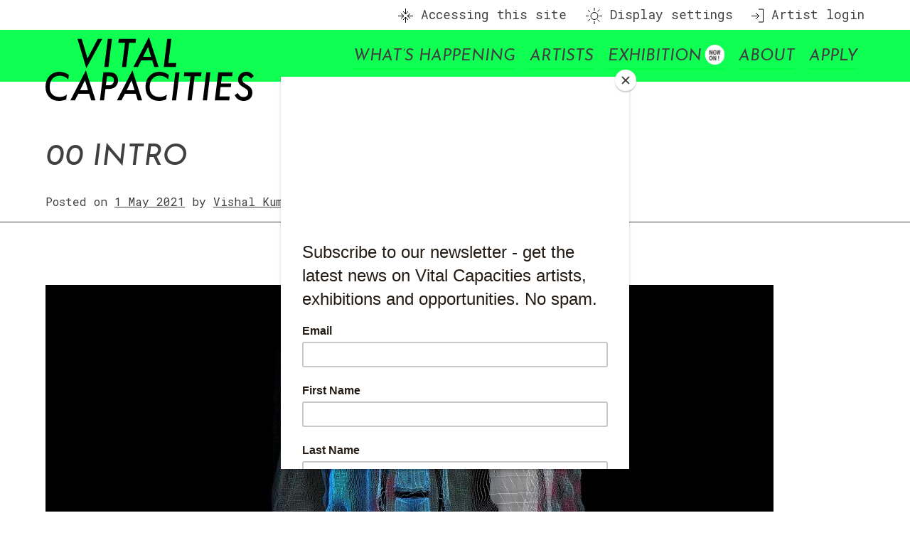

--- FILE ---
content_type: text/html; charset=UTF-8
request_url: https://vitalcapacities.com/2576/
body_size: 8728
content:
<!doctype html>
<html lang="en-GB">
<head>
	<meta charset="UTF-8">
	<meta name="viewport" content="width=device-width, initial-scale=1">
	<link rel="apple-touch-icon" sizes="180x180" href="/apple-touch-icon.png">
	<link rel="icon" type="image/png" sizes="32x32" href="/favicon-32x32.png">
	<link rel="icon" type="image/png" sizes="16x16" href="/favicon-16x16.png">
	<link rel="manifest" href="/site.webmanifest">
	<meta name="msapplication-TileColor" content="#da532c">
	<meta name="theme-color" content="#ffffff">
	<link rel="profile" href="https://gmpg.org/xfn/11">
	<link href="https://fonts.googleapis.com/css2?family=Josefin+Sans:ital@1&family=Roboto+Mono&display=swap" rel="stylesheet">
	<script type="text/javascript" src="https://vitalcapacities.com/wp-content/themes/vital-capacities/js/display.js"></script>
	<title>00 Intro &#8211; VITAL CAPACITIES</title>
<meta name='robots' content='max-image-preview:large' />
	<style>img:is([sizes="auto" i], [sizes^="auto," i]) { contain-intrinsic-size: 3000px 1500px }</style>
	<link rel="alternate" type="application/rss+xml" title="VITAL CAPACITIES &raquo; Feed" href="https://vitalcapacities.com/feed/" />
<link rel="alternate" type="application/rss+xml" title="VITAL CAPACITIES &raquo; Comments Feed" href="https://vitalcapacities.com/comments/feed/" />
<link rel="alternate" type="application/rss+xml" title="VITAL CAPACITIES &raquo; 00 Intro Comments Feed" href="https://vitalcapacities.com/2576/feed/" />
<script>
window._wpemojiSettings = {"baseUrl":"https:\/\/s.w.org\/images\/core\/emoji\/16.0.1\/72x72\/","ext":".png","svgUrl":"https:\/\/s.w.org\/images\/core\/emoji\/16.0.1\/svg\/","svgExt":".svg","source":{"concatemoji":"https:\/\/vitalcapacities.com\/wp-includes\/js\/wp-emoji-release.min.js?ver=6.8.2"}};
/*! This file is auto-generated */
!function(s,n){var o,i,e;function c(e){try{var t={supportTests:e,timestamp:(new Date).valueOf()};sessionStorage.setItem(o,JSON.stringify(t))}catch(e){}}function p(e,t,n){e.clearRect(0,0,e.canvas.width,e.canvas.height),e.fillText(t,0,0);var t=new Uint32Array(e.getImageData(0,0,e.canvas.width,e.canvas.height).data),a=(e.clearRect(0,0,e.canvas.width,e.canvas.height),e.fillText(n,0,0),new Uint32Array(e.getImageData(0,0,e.canvas.width,e.canvas.height).data));return t.every(function(e,t){return e===a[t]})}function u(e,t){e.clearRect(0,0,e.canvas.width,e.canvas.height),e.fillText(t,0,0);for(var n=e.getImageData(16,16,1,1),a=0;a<n.data.length;a++)if(0!==n.data[a])return!1;return!0}function f(e,t,n,a){switch(t){case"flag":return n(e,"\ud83c\udff3\ufe0f\u200d\u26a7\ufe0f","\ud83c\udff3\ufe0f\u200b\u26a7\ufe0f")?!1:!n(e,"\ud83c\udde8\ud83c\uddf6","\ud83c\udde8\u200b\ud83c\uddf6")&&!n(e,"\ud83c\udff4\udb40\udc67\udb40\udc62\udb40\udc65\udb40\udc6e\udb40\udc67\udb40\udc7f","\ud83c\udff4\u200b\udb40\udc67\u200b\udb40\udc62\u200b\udb40\udc65\u200b\udb40\udc6e\u200b\udb40\udc67\u200b\udb40\udc7f");case"emoji":return!a(e,"\ud83e\udedf")}return!1}function g(e,t,n,a){var r="undefined"!=typeof WorkerGlobalScope&&self instanceof WorkerGlobalScope?new OffscreenCanvas(300,150):s.createElement("canvas"),o=r.getContext("2d",{willReadFrequently:!0}),i=(o.textBaseline="top",o.font="600 32px Arial",{});return e.forEach(function(e){i[e]=t(o,e,n,a)}),i}function t(e){var t=s.createElement("script");t.src=e,t.defer=!0,s.head.appendChild(t)}"undefined"!=typeof Promise&&(o="wpEmojiSettingsSupports",i=["flag","emoji"],n.supports={everything:!0,everythingExceptFlag:!0},e=new Promise(function(e){s.addEventListener("DOMContentLoaded",e,{once:!0})}),new Promise(function(t){var n=function(){try{var e=JSON.parse(sessionStorage.getItem(o));if("object"==typeof e&&"number"==typeof e.timestamp&&(new Date).valueOf()<e.timestamp+604800&&"object"==typeof e.supportTests)return e.supportTests}catch(e){}return null}();if(!n){if("undefined"!=typeof Worker&&"undefined"!=typeof OffscreenCanvas&&"undefined"!=typeof URL&&URL.createObjectURL&&"undefined"!=typeof Blob)try{var e="postMessage("+g.toString()+"("+[JSON.stringify(i),f.toString(),p.toString(),u.toString()].join(",")+"));",a=new Blob([e],{type:"text/javascript"}),r=new Worker(URL.createObjectURL(a),{name:"wpTestEmojiSupports"});return void(r.onmessage=function(e){c(n=e.data),r.terminate(),t(n)})}catch(e){}c(n=g(i,f,p,u))}t(n)}).then(function(e){for(var t in e)n.supports[t]=e[t],n.supports.everything=n.supports.everything&&n.supports[t],"flag"!==t&&(n.supports.everythingExceptFlag=n.supports.everythingExceptFlag&&n.supports[t]);n.supports.everythingExceptFlag=n.supports.everythingExceptFlag&&!n.supports.flag,n.DOMReady=!1,n.readyCallback=function(){n.DOMReady=!0}}).then(function(){return e}).then(function(){var e;n.supports.everything||(n.readyCallback(),(e=n.source||{}).concatemoji?t(e.concatemoji):e.wpemoji&&e.twemoji&&(t(e.twemoji),t(e.wpemoji)))}))}((window,document),window._wpemojiSettings);
</script>
<style id='wp-emoji-styles-inline-css'>

	img.wp-smiley, img.emoji {
		display: inline !important;
		border: none !important;
		box-shadow: none !important;
		height: 1em !important;
		width: 1em !important;
		margin: 0 0.07em !important;
		vertical-align: -0.1em !important;
		background: none !important;
		padding: 0 !important;
	}
</style>
<link rel='stylesheet' id='wp-block-library-css' href='https://vitalcapacities.com/wp-includes/css/dist/block-library/style.min.css?ver=6.8.2' media='all' />
<style id='classic-theme-styles-inline-css'>
/*! This file is auto-generated */
.wp-block-button__link{color:#fff;background-color:#32373c;border-radius:9999px;box-shadow:none;text-decoration:none;padding:calc(.667em + 2px) calc(1.333em + 2px);font-size:1.125em}.wp-block-file__button{background:#32373c;color:#fff;text-decoration:none}
</style>
<style id='global-styles-inline-css'>
:root{--wp--preset--aspect-ratio--square: 1;--wp--preset--aspect-ratio--4-3: 4/3;--wp--preset--aspect-ratio--3-4: 3/4;--wp--preset--aspect-ratio--3-2: 3/2;--wp--preset--aspect-ratio--2-3: 2/3;--wp--preset--aspect-ratio--16-9: 16/9;--wp--preset--aspect-ratio--9-16: 9/16;--wp--preset--color--black: #000000;--wp--preset--color--cyan-bluish-gray: #abb8c3;--wp--preset--color--white: #ffffff;--wp--preset--color--pale-pink: #f78da7;--wp--preset--color--vivid-red: #cf2e2e;--wp--preset--color--luminous-vivid-orange: #ff6900;--wp--preset--color--luminous-vivid-amber: #fcb900;--wp--preset--color--light-green-cyan: #7bdcb5;--wp--preset--color--vivid-green-cyan: #00d084;--wp--preset--color--pale-cyan-blue: #8ed1fc;--wp--preset--color--vivid-cyan-blue: #0693e3;--wp--preset--color--vivid-purple: #9b51e0;--wp--preset--gradient--vivid-cyan-blue-to-vivid-purple: linear-gradient(135deg,rgba(6,147,227,1) 0%,rgb(155,81,224) 100%);--wp--preset--gradient--light-green-cyan-to-vivid-green-cyan: linear-gradient(135deg,rgb(122,220,180) 0%,rgb(0,208,130) 100%);--wp--preset--gradient--luminous-vivid-amber-to-luminous-vivid-orange: linear-gradient(135deg,rgba(252,185,0,1) 0%,rgba(255,105,0,1) 100%);--wp--preset--gradient--luminous-vivid-orange-to-vivid-red: linear-gradient(135deg,rgba(255,105,0,1) 0%,rgb(207,46,46) 100%);--wp--preset--gradient--very-light-gray-to-cyan-bluish-gray: linear-gradient(135deg,rgb(238,238,238) 0%,rgb(169,184,195) 100%);--wp--preset--gradient--cool-to-warm-spectrum: linear-gradient(135deg,rgb(74,234,220) 0%,rgb(151,120,209) 20%,rgb(207,42,186) 40%,rgb(238,44,130) 60%,rgb(251,105,98) 80%,rgb(254,248,76) 100%);--wp--preset--gradient--blush-light-purple: linear-gradient(135deg,rgb(255,206,236) 0%,rgb(152,150,240) 100%);--wp--preset--gradient--blush-bordeaux: linear-gradient(135deg,rgb(254,205,165) 0%,rgb(254,45,45) 50%,rgb(107,0,62) 100%);--wp--preset--gradient--luminous-dusk: linear-gradient(135deg,rgb(255,203,112) 0%,rgb(199,81,192) 50%,rgb(65,88,208) 100%);--wp--preset--gradient--pale-ocean: linear-gradient(135deg,rgb(255,245,203) 0%,rgb(182,227,212) 50%,rgb(51,167,181) 100%);--wp--preset--gradient--electric-grass: linear-gradient(135deg,rgb(202,248,128) 0%,rgb(113,206,126) 100%);--wp--preset--gradient--midnight: linear-gradient(135deg,rgb(2,3,129) 0%,rgb(40,116,252) 100%);--wp--preset--font-size--small: 13px;--wp--preset--font-size--medium: 20px;--wp--preset--font-size--large: 36px;--wp--preset--font-size--x-large: 42px;--wp--preset--spacing--20: 0.44rem;--wp--preset--spacing--30: 0.67rem;--wp--preset--spacing--40: 1rem;--wp--preset--spacing--50: 1.5rem;--wp--preset--spacing--60: 2.25rem;--wp--preset--spacing--70: 3.38rem;--wp--preset--spacing--80: 5.06rem;--wp--preset--shadow--natural: 6px 6px 9px rgba(0, 0, 0, 0.2);--wp--preset--shadow--deep: 12px 12px 50px rgba(0, 0, 0, 0.4);--wp--preset--shadow--sharp: 6px 6px 0px rgba(0, 0, 0, 0.2);--wp--preset--shadow--outlined: 6px 6px 0px -3px rgba(255, 255, 255, 1), 6px 6px rgba(0, 0, 0, 1);--wp--preset--shadow--crisp: 6px 6px 0px rgba(0, 0, 0, 1);}:where(.is-layout-flex){gap: 0.5em;}:where(.is-layout-grid){gap: 0.5em;}body .is-layout-flex{display: flex;}.is-layout-flex{flex-wrap: wrap;align-items: center;}.is-layout-flex > :is(*, div){margin: 0;}body .is-layout-grid{display: grid;}.is-layout-grid > :is(*, div){margin: 0;}:where(.wp-block-columns.is-layout-flex){gap: 2em;}:where(.wp-block-columns.is-layout-grid){gap: 2em;}:where(.wp-block-post-template.is-layout-flex){gap: 1.25em;}:where(.wp-block-post-template.is-layout-grid){gap: 1.25em;}.has-black-color{color: var(--wp--preset--color--black) !important;}.has-cyan-bluish-gray-color{color: var(--wp--preset--color--cyan-bluish-gray) !important;}.has-white-color{color: var(--wp--preset--color--white) !important;}.has-pale-pink-color{color: var(--wp--preset--color--pale-pink) !important;}.has-vivid-red-color{color: var(--wp--preset--color--vivid-red) !important;}.has-luminous-vivid-orange-color{color: var(--wp--preset--color--luminous-vivid-orange) !important;}.has-luminous-vivid-amber-color{color: var(--wp--preset--color--luminous-vivid-amber) !important;}.has-light-green-cyan-color{color: var(--wp--preset--color--light-green-cyan) !important;}.has-vivid-green-cyan-color{color: var(--wp--preset--color--vivid-green-cyan) !important;}.has-pale-cyan-blue-color{color: var(--wp--preset--color--pale-cyan-blue) !important;}.has-vivid-cyan-blue-color{color: var(--wp--preset--color--vivid-cyan-blue) !important;}.has-vivid-purple-color{color: var(--wp--preset--color--vivid-purple) !important;}.has-black-background-color{background-color: var(--wp--preset--color--black) !important;}.has-cyan-bluish-gray-background-color{background-color: var(--wp--preset--color--cyan-bluish-gray) !important;}.has-white-background-color{background-color: var(--wp--preset--color--white) !important;}.has-pale-pink-background-color{background-color: var(--wp--preset--color--pale-pink) !important;}.has-vivid-red-background-color{background-color: var(--wp--preset--color--vivid-red) !important;}.has-luminous-vivid-orange-background-color{background-color: var(--wp--preset--color--luminous-vivid-orange) !important;}.has-luminous-vivid-amber-background-color{background-color: var(--wp--preset--color--luminous-vivid-amber) !important;}.has-light-green-cyan-background-color{background-color: var(--wp--preset--color--light-green-cyan) !important;}.has-vivid-green-cyan-background-color{background-color: var(--wp--preset--color--vivid-green-cyan) !important;}.has-pale-cyan-blue-background-color{background-color: var(--wp--preset--color--pale-cyan-blue) !important;}.has-vivid-cyan-blue-background-color{background-color: var(--wp--preset--color--vivid-cyan-blue) !important;}.has-vivid-purple-background-color{background-color: var(--wp--preset--color--vivid-purple) !important;}.has-black-border-color{border-color: var(--wp--preset--color--black) !important;}.has-cyan-bluish-gray-border-color{border-color: var(--wp--preset--color--cyan-bluish-gray) !important;}.has-white-border-color{border-color: var(--wp--preset--color--white) !important;}.has-pale-pink-border-color{border-color: var(--wp--preset--color--pale-pink) !important;}.has-vivid-red-border-color{border-color: var(--wp--preset--color--vivid-red) !important;}.has-luminous-vivid-orange-border-color{border-color: var(--wp--preset--color--luminous-vivid-orange) !important;}.has-luminous-vivid-amber-border-color{border-color: var(--wp--preset--color--luminous-vivid-amber) !important;}.has-light-green-cyan-border-color{border-color: var(--wp--preset--color--light-green-cyan) !important;}.has-vivid-green-cyan-border-color{border-color: var(--wp--preset--color--vivid-green-cyan) !important;}.has-pale-cyan-blue-border-color{border-color: var(--wp--preset--color--pale-cyan-blue) !important;}.has-vivid-cyan-blue-border-color{border-color: var(--wp--preset--color--vivid-cyan-blue) !important;}.has-vivid-purple-border-color{border-color: var(--wp--preset--color--vivid-purple) !important;}.has-vivid-cyan-blue-to-vivid-purple-gradient-background{background: var(--wp--preset--gradient--vivid-cyan-blue-to-vivid-purple) !important;}.has-light-green-cyan-to-vivid-green-cyan-gradient-background{background: var(--wp--preset--gradient--light-green-cyan-to-vivid-green-cyan) !important;}.has-luminous-vivid-amber-to-luminous-vivid-orange-gradient-background{background: var(--wp--preset--gradient--luminous-vivid-amber-to-luminous-vivid-orange) !important;}.has-luminous-vivid-orange-to-vivid-red-gradient-background{background: var(--wp--preset--gradient--luminous-vivid-orange-to-vivid-red) !important;}.has-very-light-gray-to-cyan-bluish-gray-gradient-background{background: var(--wp--preset--gradient--very-light-gray-to-cyan-bluish-gray) !important;}.has-cool-to-warm-spectrum-gradient-background{background: var(--wp--preset--gradient--cool-to-warm-spectrum) !important;}.has-blush-light-purple-gradient-background{background: var(--wp--preset--gradient--blush-light-purple) !important;}.has-blush-bordeaux-gradient-background{background: var(--wp--preset--gradient--blush-bordeaux) !important;}.has-luminous-dusk-gradient-background{background: var(--wp--preset--gradient--luminous-dusk) !important;}.has-pale-ocean-gradient-background{background: var(--wp--preset--gradient--pale-ocean) !important;}.has-electric-grass-gradient-background{background: var(--wp--preset--gradient--electric-grass) !important;}.has-midnight-gradient-background{background: var(--wp--preset--gradient--midnight) !important;}.has-small-font-size{font-size: var(--wp--preset--font-size--small) !important;}.has-medium-font-size{font-size: var(--wp--preset--font-size--medium) !important;}.has-large-font-size{font-size: var(--wp--preset--font-size--large) !important;}.has-x-large-font-size{font-size: var(--wp--preset--font-size--x-large) !important;}
:where(.wp-block-post-template.is-layout-flex){gap: 1.25em;}:where(.wp-block-post-template.is-layout-grid){gap: 1.25em;}
:where(.wp-block-columns.is-layout-flex){gap: 2em;}:where(.wp-block-columns.is-layout-grid){gap: 2em;}
:root :where(.wp-block-pullquote){font-size: 1.5em;line-height: 1.6;}
</style>
<link rel='stylesheet' id='vital-capacities-style-css' href='https://vitalcapacities.com/wp-content/themes/vital-capacities/style.css?ver=39' media='all' />
<script src="https://code.jquery.com/jquery-3.5.1.min.js?ver=3.7.1" id="jquery-core-js"></script>
<link rel="https://api.w.org/" href="https://vitalcapacities.com/wp-json/" /><link rel="alternate" title="JSON" type="application/json" href="https://vitalcapacities.com/wp-json/wp/v2/posts/2576" /><link rel="EditURI" type="application/rsd+xml" title="RSD" href="https://vitalcapacities.com/xmlrpc.php?rsd" />
<meta name="generator" content="WordPress 6.8.2" />
<link rel="canonical" href="https://vitalcapacities.com/2576/" />
<link rel='shortlink' href='https://vitalcapacities.com/?p=2576' />
<link rel="alternate" title="oEmbed (JSON)" type="application/json+oembed" href="https://vitalcapacities.com/wp-json/oembed/1.0/embed?url=https%3A%2F%2Fvitalcapacities.com%2F2576%2F" />
<link rel="alternate" title="oEmbed (XML)" type="text/xml+oembed" href="https://vitalcapacities.com/wp-json/oembed/1.0/embed?url=https%3A%2F%2Fvitalcapacities.com%2F2576%2F&#038;format=xml" />
<link rel="pingback" href="https://vitalcapacities.com/xmlrpc.php"><meta name="generator" content="Elementor 3.30.2; features: additional_custom_breakpoints; settings: css_print_method-external, google_font-enabled, font_display-swap">
<style>.recentcomments a{display:inline !important;padding:0 !important;margin:0 !important;}</style>			<style>
				.e-con.e-parent:nth-of-type(n+4):not(.e-lazyloaded):not(.e-no-lazyload),
				.e-con.e-parent:nth-of-type(n+4):not(.e-lazyloaded):not(.e-no-lazyload) * {
					background-image: none !important;
				}
				@media screen and (max-height: 1024px) {
					.e-con.e-parent:nth-of-type(n+3):not(.e-lazyloaded):not(.e-no-lazyload),
					.e-con.e-parent:nth-of-type(n+3):not(.e-lazyloaded):not(.e-no-lazyload) * {
						background-image: none !important;
					}
				}
				@media screen and (max-height: 640px) {
					.e-con.e-parent:nth-of-type(n+2):not(.e-lazyloaded):not(.e-no-lazyload),
					.e-con.e-parent:nth-of-type(n+2):not(.e-lazyloaded):not(.e-no-lazyload) * {
						background-image: none !important;
					}
				}
			</style>
				<link rel="stylesheet" href="https://vitalcapacities.com/wp-content/themes/vital-capacities/style-light-default.css" title="style-light-default">
	<link rel="alternate stylesheet" href="https://vitalcapacities.com/wp-content/themes/vital-capacities/style-light-large.css?v=2" title="style-light-large">
	<link rel="alternate stylesheet" href="https://vitalcapacities.com/wp-content/themes/vital-capacities/style-dark-default.css?v=2" title="style-dark-default">
	<link rel="alternate stylesheet" href="https://vitalcapacities.com/wp-content/themes/vital-capacities/style-dark-large.css?v=2" title="style-dark-large">
	<link rel="alternate stylesheet" href="https://vitalcapacities.com/wp-content/themes/vital-capacities/style-text-only.css?v=2" title="style-text-only">
	<script id="mcjs">!function(c,h,i,m,p){m=c.createElement(h),p=c.getElementsByTagName(h)[0],m.async=1,m.src=i,p.parentNode.insertBefore(m,p)}(document,"script","https://chimpstatic.com/mcjs-connected/js/users/88541e12f145a93c39ab7eb22/9048b29a95dc678cc366eb1b5.js");</script>

<!-- Global site tag (gtag.js) - Google Analytics -->
<script async src="https://www.googletagmanager.com/gtag/js?id=UA-177025851-1"></script>
<script>
  window.dataLayer = window.dataLayer || [];
  function gtag(){dataLayer.push(arguments);}
  gtag('js', new Date());

  gtag('config', 'UA-177025851-1');
</script>

</head>

<body class="wp-singular post-template-default single single-post postid-2576 single-format-standard wp-theme-vital-capacities elementor-default elementor-kit-6964"  onload="set_style_from_cookie()">
<div id="page" class="site">
	<a class="skip-link screen-reader-text" href="#vcintro">Skip to content</a>

	<header id="masthead" class="site-header">
		<div class="section">
			<div class="site-branding">
				<div class="vccentered">
					<ul id="top-links">
						<li><a href="/access/"><img src="https://vitalcapacities.com/wp-content/themes/vital-capacities/assets/icon-access.svg" alt="" class="display-light"  role="presentation"><img src="https://vitalcapacities.com/wp-content/themes/vital-capacities/assets/icon-access-white.svg" alt="" class="display-dark"  role="presentation"> Accessing this site</a></li>
						<li><a href="/display-settings/"><img src="https://vitalcapacities.com/wp-content/themes/vital-capacities/assets/icon-display.svg" alt="" class="display-light" role="presentation"><img src="https://vitalcapacities.com/wp-content/themes/vital-capacities/assets/icon-display-white.svg" alt="" class="display-dark" role="presentation"> Display settings</a></li>
													<li><a href="/wp-login.php"><img src="https://vitalcapacities.com/wp-content/themes/vital-capacities/assets/icon-login.svg" alt="icon-login" class="Artist login icon"><img src="https://vitalcapacities.com/wp-content/themes/vital-capacities/assets/icon-login-white.svg" alt="" class="display-dark"> Artist login</a></li>
											</ul>
											<h1 class="site-title"><a href="https://vitalcapacities.com/" rel="home"><img src="https://vitalcapacities.com/wp-content/themes/vital-capacities/assets/vital-capacities.svg" alt="Vital Capacities logo" class="display-light"><img src="https://vitalcapacities.com/wp-content/themes/vital-capacities/assets/vital-capacities-white.svg" alt="Vital Capacities logo" class="display-dark"></a></h1>
										</div>
			</div><!-- .site-branding -->
	
			<nav id="site-navigation" class="main-navigation">
				<div class="vccentered">
					<button class="menu-toggle" aria-controls="primary-menu" aria-expanded="false">Menu</button>
					<div class="menu-menu-1-container"><ul id="primary-menu" class="menu"><li id="menu-item-59" class="menu-item menu-item-type-custom menu-item-object-custom menu-item-59"><a href="/">What&#8217;s Happening</a></li>
<li id="menu-item-20" class="menu-item menu-item-type-post_type menu-item-object-page menu-item-20"><a href="https://vitalcapacities.com/artists/">Artists</a></li>
<li id="menu-item-4444" class="menu-item menu-item-type-post_type menu-item-object-page menu-item-4444"><a href="https://vitalcapacities.com/exhibition/">Exhibition</a></li>
<li id="menu-item-19" class="menu-item menu-item-type-post_type menu-item-object-page menu-item-19"><a href="https://vitalcapacities.com/about/">About</a></li>
<li id="menu-item-2669" class="menu-item menu-item-type-post_type menu-item-object-page menu-item-2669"><a href="https://vitalcapacities.com/apply/">Apply</a></li>
</ul></div>				</div>
			</nav><!-- #site-navigation -->
			
			
			
	</header><!-- #masthead -->
	<div id="vcintro" role="complementary">
	<div class="vccentered">
	<div class="entry-header">
				<h1 class="entry-title">00 Intro</h1>			<div class="entry-meta">
				<span class="posted-on">Posted on <a href="https://vitalcapacities.com/2576/" rel="bookmark"><time class="entry-date published" datetime="2021-05-01T14:41:56+01:00">1 May 2021</time><time class="updated" datetime="2021-05-24T09:34:50+01:00">24 May 2021</time></a></span><span class="byline"> by <span class="author vcard"><a class="url fn n" href="https://vitalcapacities.com/author/vishal-kumaraswamy/">Vishal Kumaraswamy</a></span></span>			</div><!-- .entry-meta -->
			</div><!-- .entry-header -->
	</div>
	</div>
	<main id="primary" class="site-main">
		<div class="vccentered">
		
			
<article id="post-2576" class="post-2576 post type-post status-publish format-standard hentry category-studio category-sticky tag-generativeart tag-movingimage tag-newmediaart tag-techart tag-volumetricfilmmaking tag-volumetricvideo">
	


	<div class="entry-content">
		
<figure class="wp-block-image size-large"><img fetchpriority="high" decoding="async" width="1024" height="576" src="https://vitalcapacities.com/wp-content/uploads/2021/05/Swaayattate_3-1024x576.jpg" alt="Three digitised figures appear from a digital background. The background waves of digital data, in pink and green, all on a black background. The figures are also waves of data, two are in electric blue and green, the other an off white colour. " class="wp-image-2578" srcset="https://vitalcapacities.com/wp-content/uploads/2021/05/Swaayattate_3-1024x576.jpg 1024w, https://vitalcapacities.com/wp-content/uploads/2021/05/Swaayattate_3-300x169.jpg 300w, https://vitalcapacities.com/wp-content/uploads/2021/05/Swaayattate_3-768x432.jpg 768w, https://vitalcapacities.com/wp-content/uploads/2021/05/Swaayattate_3-1536x864.jpg 1536w, https://vitalcapacities.com/wp-content/uploads/2021/05/Swaayattate_3-2048x1152.jpg 2048w" sizes="(max-width: 1024px) 100vw, 1024px" /><figcaption>Vishal Kumaraswamy, <em>Swaayattate</em>, 2020 (video still)</figcaption></figure>



<p class="has-normal-font-size">Hi, my name is Vishal Kumaraswamy and welcome to my Virtual Studio.</p>



<p class="has-normal-font-size">I’m a Bangalore based Artist &amp; Filmmaker. Within my practice, I work across AI, text, video, sound and performance and I look for points of convergence between Caste, Race &amp; Technology. My works weave speculative narratives &amp; counter-mythologies in multiple Indian languages around themes of Artificial Intelligence, Gender &amp; Labour.</p>



<span id="more-2576"></span>



<p class="has-normal-font-size">For the last 2 years, I’ve been engaged in developing a theoretical and critical framework that draws from social justice principles, critical race theory &amp; anti-caste literature. I’m doing this to investigate if artistic practice can become ‘pedagogical tools’ to communities of colour that are excluded from regular access to critical discourse around contemporary art &amp; technology. <br><br>Over the next few weeks, I’m going to try and think through some texts, poetry, sounds &amp; videos as I bring in my ongoing experiments with AI based image generation, volumetric film-making and sonic narratives.<br><br>Please make yourself comfortable and reach out to me if you have any questions or if you would like to have a chat! </p>
	</div><!-- .entry-content -->

	
</article><!-- #post-2576 -->
			
			<p><a href="javascript:history.back()">< Back</a></p>
			
			
<div id="comments" class="comments-area">

		<div id="respond" class="comment-respond">
		<h3 id="reply-title" class="comment-reply-title">Leave a Reply <small><a rel="nofollow" id="cancel-comment-reply-link" href="/2576/#respond" style="display:none;">Cancel reply</a></small></h3><form action="https://vitalcapacities.com/wp-comments-post.php" method="post" id="commentform" class="comment-form"><p class="comment-notes"><span id="email-notes">Your email address will not be published.</span> <span class="required-field-message">Required fields are marked <span class="required">*</span></span></p><p class="comment-form-comment"><label for="comment">Comment <span class="required">*</span></label> <textarea id="comment" name="comment" cols="45" rows="8" maxlength="65525" required></textarea></p><p class="comment-form-author"><label for="author">Name <span class="required">*</span></label> <input id="author" name="author" type="text" value="" size="30" maxlength="245" autocomplete="name" required /></p>
<p class="comment-form-email"><label for="email">Email <span class="required">*</span></label> <input id="email" name="email" type="email" value="" size="30" maxlength="100" aria-describedby="email-notes" autocomplete="email" required /></p>
<p class="comment-form-url"><label for="url">Website</label> <input id="url" name="url" type="url" value="" size="30" maxlength="200" autocomplete="url" /></p>
<p class="comment-form-cookies-consent"><input id="wp-comment-cookies-consent" name="wp-comment-cookies-consent" type="checkbox" value="yes" /> <label for="wp-comment-cookies-consent">Save my name, email, and website in this browser for the next time I comment.</label></p>
<p class="form-submit"><input name="submit" type="submit" id="submit" class="submit" value="Post Comment" /> <input type='hidden' name='comment_post_ID' value='2576' id='comment_post_ID' />
<input type='hidden' name='comment_parent' id='comment_parent' value='0' />
</p><p style="display: none;"><input type="hidden" id="akismet_comment_nonce" name="akismet_comment_nonce" value="b6acce1034" /></p><p style="display: none !important;" class="akismet-fields-container" data-prefix="ak_"><label>&#916;<textarea name="ak_hp_textarea" cols="45" rows="8" maxlength="100"></textarea></label><input type="hidden" id="ak_js_1" name="ak_js" value="164"/><script>document.getElementById( "ak_js_1" ).setAttribute( "value", ( new Date() ).getTime() );</script></p></form>	</div><!-- #respond -->
	<p class="akismet_comment_form_privacy_notice">This site uses Akismet to reduce spam. <a href="https://akismet.com/privacy/" target="_blank" rel="nofollow noopener">Learn how your comment data is processed.</a></p>
</div><!-- #comments -->
		</div>
	</main><!-- #main -->


<div id="vcfollow" role="region">
	<div class="vccentered">
		<div>
		<h2>Join our mailing list</h2>
		<p class="mailpad"><a href="/sign-up-to-our-newsletter/">Click here to subscribe for news about Vital Capacities</a></p>
		</div>
		<div>
		<h2>Follow us</h2>
		<div class="social-links">
			<a href="https://www.facebook.com/vitalcapacities" target="_blank"><img src="https://vitalcapacities.com/wp-content/themes/vital-capacities/assets/icon-facebook.svg" alt="Facebook icon" class="display-light" /><img src="https://vitalcapacities.com/wp-content/themes/vital-capacities/assets/icon-facebook-white.svg" alt="Facebook icon" class="display-dark" /></a>
			<a href="https://twitter.com/VitalCapacities" target="_blank"><img src="https://vitalcapacities.com/wp-content/themes/vital-capacities/assets/icon-twitter.svg" alt="Twitter icon" class="display-light" /><img src="https://vitalcapacities.com/wp-content/themes/vital-capacities/assets/icon-twitter-white.svg" alt="twitter icon" class="display-dark" /></a>
			<a href="http://instagram.com/vitalcapacities" target="_blank"><img src="https://vitalcapacities.com/wp-content/themes/vital-capacities/assets/icon-instagram.svg" alt="Instagram icon" class="display-light" /><img src="https://vitalcapacities.com/wp-content/themes/vital-capacities/assets/icon-instagram-white.svg" alt="instagram icon" class="display-dark" /></a>
		</div>
		</div>
	</div>
</div>


	<footer id="colophon" class="site-footer">
		<div id="vcpartners">
			<div class="vccentered">
				<a href="http://videoclub.org.uk" target="_blank"><img src="https://vitalcapacities.com/wp-content/themes/vital-capacities/assets/logo-videoclub.png" alt="videoclub logo" width="238" height="90" /></a>
				<span><img src="https://vitalcapacities.com/wp-content/themes/vital-capacities/assets/logo-arts-council.png" alt="Arts Council logo" width="303" height="90" /></span>
			</div>
		</div>
		<div class="vccentered">
			<div class="site-info">
				<p>&copy; 2026 VITAL CAPACITIES. Website designed and built by <a href="http://www.madebyoli.co.uk" target="_blank">Oli Pyle</a></p>
			</div><!-- .site-info -->
		</div>
	</footer><!-- #colophon -->
</div><!-- #page -->

<script type="speculationrules">
{"prefetch":[{"source":"document","where":{"and":[{"href_matches":"\/*"},{"not":{"href_matches":["\/wp-*.php","\/wp-admin\/*","\/wp-content\/uploads\/*","\/wp-content\/*","\/wp-content\/plugins\/*","\/wp-content\/themes\/vital-capacities\/*","\/*\\?(.+)"]}},{"not":{"selector_matches":"a[rel~=\"nofollow\"]"}},{"not":{"selector_matches":".no-prefetch, .no-prefetch a"}}]},"eagerness":"conservative"}]}
</script>
			<script>
				const lazyloadRunObserver = () => {
					const lazyloadBackgrounds = document.querySelectorAll( `.e-con.e-parent:not(.e-lazyloaded)` );
					const lazyloadBackgroundObserver = new IntersectionObserver( ( entries ) => {
						entries.forEach( ( entry ) => {
							if ( entry.isIntersecting ) {
								let lazyloadBackground = entry.target;
								if( lazyloadBackground ) {
									lazyloadBackground.classList.add( 'e-lazyloaded' );
								}
								lazyloadBackgroundObserver.unobserve( entry.target );
							}
						});
					}, { rootMargin: '200px 0px 200px 0px' } );
					lazyloadBackgrounds.forEach( ( lazyloadBackground ) => {
						lazyloadBackgroundObserver.observe( lazyloadBackground );
					} );
				};
				const events = [
					'DOMContentLoaded',
					'elementor/lazyload/observe',
				];
				events.forEach( ( event ) => {
					document.addEventListener( event, lazyloadRunObserver );
				} );
			</script>
			<script src="https://vitalcapacities.com/wp-content/themes/vital-capacities/js/navigation.js?ver=1.0.0" id="vital-capacities-navigation-js"></script>
<script src="https://vitalcapacities.com/wp-includes/js/comment-reply.min.js?ver=6.8.2" id="comment-reply-js" async data-wp-strategy="async"></script>
<script src="https://vitalcapacities.com/wp-content/themes/vital-capacities/js/masonryvc.js" id="masonryvc-js"></script>
<script src="https://vitalcapacities.com/wp-content/themes/vital-capacities/js/footer.js" id="my-footer-script-js"></script>
<script defer src="https://vitalcapacities.com/wp-content/plugins/akismet/_inc/akismet-frontend.js?ver=1753191654" id="akismet-frontend-js"></script>
</body>
</html>


--- FILE ---
content_type: image/svg+xml
request_url: https://vitalcapacities.com/wp-content/themes/vital-capacities/assets/icon-login.svg
body_size: 158
content:
<svg width="17" height="20" viewBox="0 0 17 20" fill="none" xmlns="http://www.w3.org/2000/svg">
<path d="M10 1H16.5V19H10" stroke="black"/>
<path d="M6 6L10.5 10.5L6 15" stroke="black"/>
<line x1="10" y1="10.5" x2="-4.37114e-08" y2="10.5" stroke="black"/>
</svg>


--- FILE ---
content_type: application/javascript
request_url: https://vitalcapacities.com/wp-content/themes/vital-capacities/js/display.js
body_size: 703
content:
// *** TO BE CUSTOMISED ***

var style_cookie_name = "style" ;
var style_cookie_duration = 30 ;
var style_domain = "vitalcapacities.com" ;

// *** END OF CUSTOMISABLE SECTION ***
// You do not need to customise anything below this line

function switch_style ( css_title )
{
// You may use this script on your site free of charge provided
// you do not remove this notice or the URL below. Script from
// https://www.thesitewizard.com/javascripts/change-style-sheets.shtml
  var i, link_tag ;
  for (i = 0, link_tag = document.getElementsByTagName("link") ;
    i < link_tag.length ; i++ ) {
    if ((link_tag[i].rel.indexOf( "stylesheet" ) != -1) &&
      link_tag[i].title) {
      link_tag[i].disabled = true ;
      if (link_tag[i].title == css_title) {
        link_tag[i].disabled = false ;
      }
    }
    set_cookie( style_cookie_name, css_title,
      style_cookie_duration, style_domain );
  }
}
function set_style_from_cookie()
{
  var css_title = get_cookie( style_cookie_name );
  if (css_title.length) {
    switch_style( css_title );
  }
}
function set_cookie ( cookie_name, cookie_value,
    lifespan_in_days, valid_domain )
{
    // https://www.thesitewizard.com/javascripts/cookies.shtml
    var domain_string = valid_domain ?
                       ("; domain=" + valid_domain) : '' ;
    document.cookie = cookie_name +
                       "=" + encodeURIComponent( cookie_value ) +
                       "; max-age=" + 60 * 60 *
                       24 * lifespan_in_days +
                       "; path=/" + domain_string ;
}
function get_cookie ( cookie_name )
{
    // https://www.thesitewizard.com/javascripts/cookies.shtml
	var cookie_string = document.cookie ;
	if (cookie_string.length != 0) {
		var cookie_array = cookie_string.split( '; ' );
		for (i = 0 ; i < cookie_array.length ; i++) {
			cookie_value = cookie_array[i].match ( cookie_name + '=(.*)' );
			if (cookie_value != null) {
				return decodeURIComponent ( cookie_value[1] ) ;
			}
		}
	}
	return '' ;
}



--- FILE ---
content_type: image/svg+xml
request_url: https://vitalcapacities.com/wp-content/themes/vital-capacities/assets/icon-display-white.svg
body_size: 591
content:
<svg width="23" height="23" viewBox="0 0 23 23" fill="none" xmlns="http://www.w3.org/2000/svg">
<circle cx="12" cy="11.5" r="5" stroke="white"/>
<line x1="12" y1="2.18557e-08" x2="12" y2="4" stroke="white"/>
<line x1="12" y1="19" x2="12" y2="23" stroke="white"/>
<line x1="23" y1="11.5" x2="19" y2="11.5" stroke="white"/>
<line x1="4" y1="11.5" x2="-4.37114e-08" y2="11.5" stroke="white"/>
<line x1="19.2783" y1="19.4853" x2="16.4499" y2="16.6568" stroke="white"/>
<line x1="5.84322" y1="6.05024" x2="3.0148" y2="3.22181" stroke="white"/>
<line x1="3.01461" y1="18.7782" x2="5.84304" y2="15.9497" stroke="white"/>
<line x1="16.4497" y1="5.34313" x2="19.2781" y2="2.51471" stroke="white"/>
</svg>


--- FILE ---
content_type: image/svg+xml
request_url: https://vitalcapacities.com/wp-content/themes/vital-capacities/assets/icon-login-white.svg
body_size: 158
content:
<svg width="17" height="20" viewBox="0 0 17 20" fill="none" xmlns="http://www.w3.org/2000/svg">
<path d="M10 1H16.5V19H10" stroke="white"/>
<path d="M6 6L10.5 10.5L6 15" stroke="white"/>
<line x1="10" y1="10.5" x2="-4.37114e-08" y2="10.5" stroke="white"/>
</svg>


--- FILE ---
content_type: image/svg+xml
request_url: https://vitalcapacities.com/wp-content/themes/vital-capacities/assets/icon-access-white.svg
body_size: 435
content:
<svg width="21" height="20" viewBox="0 0 21 20" fill="none" xmlns="http://www.w3.org/2000/svg">
<path d="M17 14L13 10.5L17 7" stroke="white"/>
<line x1="13" y1="10.5" x2="21" y2="10.5" stroke="white"/>
<path d="M7 16L10.5 12L14 16" stroke="white"/>
<line x1="10.5" y1="12" x2="10.5" y2="20" stroke="white"/>
<path d="M14 4L10.5 8L7 4" stroke="white"/>
<line x1="10.5" y1="8" x2="10.5" y2="-5.96244e-09" stroke="white"/>
<path d="M4 7L8 10.5L4 14" stroke="white"/>
<line x1="8" y1="10.5" x2="-4.37114e-08" y2="10.5" stroke="white"/>
</svg>


--- FILE ---
content_type: image/svg+xml
request_url: https://vitalcapacities.com/wp-content/themes/vital-capacities/assets/icon-access.svg
body_size: 435
content:
<svg width="21" height="20" viewBox="0 0 21 20" fill="none" xmlns="http://www.w3.org/2000/svg">
<path d="M17 14L13 10.5L17 7" stroke="black"/>
<line x1="13" y1="10.5" x2="21" y2="10.5" stroke="black"/>
<path d="M7 16L10.5 12L14 16" stroke="black"/>
<line x1="10.5" y1="12" x2="10.5" y2="20" stroke="black"/>
<path d="M14 4L10.5 8L7 4" stroke="black"/>
<line x1="10.5" y1="8" x2="10.5" y2="-5.96244e-09" stroke="black"/>
<path d="M4 7L8 10.5L4 14" stroke="black"/>
<line x1="8" y1="10.5" x2="-4.37114e-08" y2="10.5" stroke="black"/>
</svg>


--- FILE ---
content_type: application/javascript
request_url: https://vitalcapacities.com/wp-content/themes/vital-capacities/js/footer.js
body_size: 141
content:
jQuery(window).on('load', function(){
	if ($(window).width() > 640) {
	
	
	jQuery('.grid').masonry({
	  // options
	  itemSelector: '.grid .post',
	});
	}
	
	jQuery("#grid-single").click(function(){
		$('#artist-work').addClass("single");
		$('.grid').masonry('destroy');
		$('#grid-multi').removeClass('active');
		$(this).addClass('active');
	});
	jQuery("#grid-multi").click(function(){
		$('#artist-work').removeClass("single");
		$('.grid').masonry({
		  // options
		  itemSelector: '.grid .post',
		});
		$('#grid-single').removeClass('active');
		$(this).addClass('active');
	});
});

--- FILE ---
content_type: image/svg+xml
request_url: https://vitalcapacities.com/wp-content/themes/vital-capacities/assets/icon-display.svg
body_size: 591
content:
<svg width="23" height="23" viewBox="0 0 23 23" fill="none" xmlns="http://www.w3.org/2000/svg">
<circle cx="12" cy="11.5" r="5" stroke="black"/>
<line x1="12" y1="2.18557e-08" x2="12" y2="4" stroke="black"/>
<line x1="12" y1="19" x2="12" y2="23" stroke="black"/>
<line x1="23" y1="11.5" x2="19" y2="11.5" stroke="black"/>
<line x1="4" y1="11.5" x2="-4.37114e-08" y2="11.5" stroke="black"/>
<line x1="19.2783" y1="19.4853" x2="16.4499" y2="16.6568" stroke="black"/>
<line x1="5.84322" y1="6.05024" x2="3.0148" y2="3.22181" stroke="black"/>
<line x1="3.01461" y1="18.7782" x2="5.84304" y2="15.9497" stroke="black"/>
<line x1="16.4497" y1="5.34313" x2="19.2781" y2="2.51471" stroke="black"/>
</svg>


--- FILE ---
content_type: image/svg+xml
request_url: https://vitalcapacities.com/wp-content/themes/vital-capacities/assets/icon-facebook-white.svg
body_size: 660
content:
<svg width="24" height="23" viewBox="0 0 24 23" fill="none" xmlns="http://www.w3.org/2000/svg">
<path fill-rule="evenodd" clip-rule="evenodd" d="M22.3857 0C23.1082 0 23.6999 0.591757 23.6999 1.31429V21.6857C23.6999 22.4082 23.1082 23 22.3857 23H2.01424C1.29171 23 0.699951 22.4082 0.699951 21.6857V1.31429C0.699951 0.591757 1.29171 0 2.01424 0H22.3857ZM17.4566 3.13636C14.5507 3.13636 13.2895 4.98692 13.2895 7.00227V9.5669H11.1545V12.5695H13.2895V20.9091H16.3634V12.5695H19.3809L19.5181 9.5669H16.3634C16.3634 7.61006 16.3634 7.33037 16.3634 7.3742L16.3649 7.24648C16.3835 6.49536 16.5864 6.04774 17.5792 6.04774C18.4265 6.04774 19.2117 6.05457 19.3948 6.05627L19.4348 6.05665L19.5034 3.2527C19.5034 3.2527 18.6332 3.13636 17.4566 3.13636Z" fill="white"/>
</svg>
